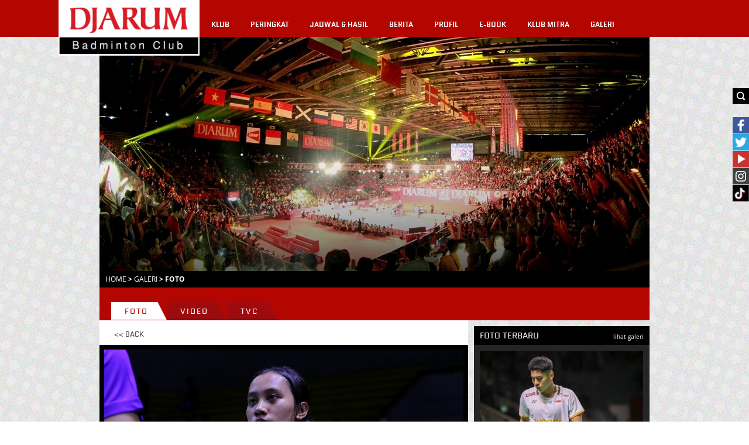

--- FILE ---
content_type: text/html; charset=UTF-8
request_url: https://pbdjarum.org/galeri/foto/0/956/indonesia-international-series-2022/ef9eae4bab207bb5f4/mutiara-ayu-puspitasari/208
body_size: 51609
content:
<!DOCTYPE html><html xmlns="https://www.w3.org/1999/xhtml">
    <head>	
		<meta charset="UTF-8">
        <meta name="viewport" content="width=device-width, initial-scale=1, shrink-to-fit=no">
		<meta http-equiv="Cache-control" content="public">
		<meta name="facebook-domain-verification" content="nr4bufhmpiggbcho5g8xl9ikolx0vv" />
		<meta name="google-site-verification" content="jzdy2gcyr6QY8TWfS1zX0flpFs6Grt2ls56813bXp9I" />
		<meta name="google-site-verification" content="ANwQv3fJGn53V0qRc8AycYz85lZ7Bssq6ymSFUvO3rg" />
		    <meta name="6aa823661432c51a77d0cb2ea0bc71ec" content="csrf_token">
		<meta content="651616364884459" property="fb:app_id">
			<meta content="100000005963189" property="fb:admins"><meta content="https://pbdjarum.org/galeri/foto/0/956/indonesia-international-series-2022/ef9eae4bab207bb5f4/mutiara-ayu-puspitasari/208" property="og:url">
			<meta content="article" property="og:type">
					<meta property="og:title" content="Foto - Mutiara Ayu Puspitasari" /> 
					<meta property="og:description" content="Foto - Mutiara Ayu Puspitasari"/>
					<meta property="og:image" content="https://pbdjarum.org/public/images/galeri/1663679054_capture.jpeg"/>
				<meta http-equiv="Content-type" content="text/html; charset=utf-8" />
<meta name="robots" content="index,follow" />
<meta name="title" content="PB DJARUM - GALERI FOTO" />
<meta name="copyright" content="" />
<meta name="description" content="Mutiara Ayu Puspitasari" />
<meta name="keywords" content="Mutiara Ayu Puspitasari" />
        <title>PB DJARUM - GALERI FOTO</title>
        <link rel="shortcut icon" href="https://pbdjarum.org/public/images/favicon.ico">
        <link rel="stylesheet" href="https://cdnjs.cloudflare.com/ajax/libs/font-awesome/4.7.0/css/font-awesome.min.css">
        <link rel="stylesheet" type="text/css" href="https://pbdjarum.org/public/css/slick.css" integrity="sha384-WVjzI53UDFOxNlik4zsNHQW3/QLQmXPDfNUqCWYUY6PlHI11v0DHY327TxSaBOKQ" crossorigin="anonymous" media="screen">
        <link rel="stylesheet" type="text/css" href="https://pbdjarum.org/public/css/style.css?19"  crossorigin="anonymous" media="screen">
        <link rel="stylesheet" type="text/css" href="https://pbdjarum.org/public/beasiswa/assets/javascripts/datepicker/datepicker3.css" integrity="sha384-r8yZnLhnRx69epfBAp3qfZEt5pfGNq0KCGknSoH4AR0Cw0I/uX8koQsmYNHuBffx" crossorigin="anonymous">
    
        <link rel="stylesheet" type="text/css" href="https://pbdjarum.org/public/css/registrasi.css?13" crossorigin="anonymous" media="screen">
		 <link rel="stylesheet" type="text/css" href="https://pbdjarum.org/public/css/customeRegister.css?13"  crossorigin="anonymous" media="screen">
        <script src="https://pbdjarum.org/public/js/jquery-3.5.1.min.js" integrity="sha384-7qME0LLZ+oJJ6qFVkRenGLe6A5GzcqT7Xw5lfL+aOhpxCf+DMf3hIvXfAhZ+usi0" crossorigin="anonymous"></script>
		<script  type="text/javascript" src="https://pbdjarum.org/public/js/slick.min.js" integrity="sha384-6ti8KE5wzIQpsSxWGm4Y0UMBOvn7KmDPSnTI5JwrXPT0Boa59RICzM0yEqyPhSBI" crossorigin="anonymous"></script>
          <!-- Google Tag Manager -->
<script type="text/javascript" crossorigin="anonymous">(function(w,d,s,l,i){w[l]=w[l]||[];w[l].push({'gtm.start':
new Date().getTime(),event:'gtm.js'});var f=d.getElementsByTagName(s)[0],
j=d.createElement(s),dl=l!='dataLayer'?'&l='+l:'';j.async=true;j.src=
'https://www.googletagmanager.com/gtm.js?id='+i+dl;f.parentNode.insertBefore(j,f);
})(window,document,'script','dataLayer','GTM-KKMMVV');</script>
<!-- End Google Tag Manager -->

<!-- google pixel -->

<script>
!function (w, d, t) {
  w.TiktokAnalyticsObject=t;var ttq=w[t]=w[t]||[];ttq.methods=["page","track","identify","instances","debug","on","off","once","ready","alias","group","enableCookie","disableCookie"],ttq.setAndDefer=function(t,e){t[e]=function(){t.push([e].concat(Array.prototype.slice.call(arguments,0)))}};for(var i=0;i<ttq.methods.length;i++)ttq.setAndDefer(ttq,ttq.methods[i]);ttq.instance=function(t){for(var e=ttq._i[t]||[],n=0;n<ttq.methods.length;n++)ttq.setAndDefer(e,ttq.methods[n]);return e},ttq.load=function(e,n){var i="https://analytics.tiktok.com/i18n/pixel/events.js";ttq._i=ttq._i||{},ttq._i[e]=[],ttq._i[e]._u=i,ttq._t=ttq._t||{},ttq._t[e]=+new Date,ttq._o=ttq._o||{},ttq._o[e]=n||{},ttq._partner=ttq._partner||'GoogleTagManagerServer';var o=document.createElement("script");o.type="text/javascript",o.async=!0,o.src=i+"?sdkid="+e+"&lib="+t;var a=document.getElementsByTagName("script")[0];a.parentNode.insertBefore(o,a)};

  ttq.load('CPJBDVJC77U0TG5MFJ8G');
  ttq.page();
}(window, document, 'ttq');
</script>

<!-- end google pixel -->
                                <script crossorigin="anonymous">
                    var base_url="https://pbdjarum.org/";
                    </script>
<script type="application/ld+json" crossorigin="anonymous">
{
  "@context" : "https://schema.org",
  "@type" : "Organization",
  "url": "https://www.pbdjarum.org/",
  "logo": "https://www.pbdjarum.org/public/images/Logonw2.png",
  "sameAs" : [
    "https://www.facebook.com/pbdjrum",
    "https://www.facebook.com/pbdjrum",
    "https://www.instagram.com/pbdjarumofficial"
  ]
}
</script>
<!-- <iframe src="https://ovolo.gotrackier.io/pixel?av=689eea82d1cf77547b6475cc&txn_id=order_id&sale_amount=Amount" scrolling="no" frameborder="0"></iframe> -->

                </head>
<body style="background:url(https://pbdjarum.org/public/asstesprofile/images/bg-pattern.jpg);">
<!-- Google Tag Manager (noscript) -->
<noscript><iframe src="https://www.googletagmanager.com/ns.html?id=GTM-KKMMVV"
height="0" width="0" style="display:none;visibility:hidden"></iframe></noscript>
<!-- End Google Tag Manager (noscript) -->
		            <script type='text/javascript' crossorigin="anonymous">
        var ebRand = Math.random()+'';
        ebRand = ebRand * 1000000;
        document.write('<scr'+'ipt src="https://bs.serving-sys.com/Serving/ActivityServer.bs?cn=as&amp;ActivityID=1162076&amp;rnd=' + ebRand + '"></scr' + 'ipt>');
        </script>
        <noscript>
        <img width="1" height="1" style="border:0" src="https://bs.serving-sys.com/Serving/ActivityServer.bs?cn=as&amp;ActivityID=1162076&amp;ns=1"/>
        </noscript>
            <div class="search">
            <div class="searchbtnX">
                <form action="https://pbdjarum.org/search/artikel" id="searchxartikel" method="post" accept-charset="utf-8">
<input type="hidden" name="csrf_token" value="6aa823661432c51a77d0cb2ea0bc71ec" />                                                                                        
                <div class="searchBTN"><input type="image" src="https://pbdjarum.org/public/images/searchbtn.gif"/></div>
                <div class="searchINPUT">
                    <input type="text" name="searchx"/>
					
                </div>
                </form>                <div class="clear_all"></div>
            </div>
        </div>
            <div class="fb">            
            <div class="fbbtnX">                
                <div class="fbBTN"><input type="image" src="https://pbdjarum.org/public/images/fb.jpg"/></div>
                <div class="fbINPUT">
                    <div>
                      <span>
                          <a href="https://www.facebook.com/pages/PB-Djarum/136625593073972" target="_blank">
                              <img src="https://pbdjarum.org/public/images/fb_hover.jpg" height="28px;"/>
                          </a>
                      </span>
                    </div>
                </div>                
                <div class="clear_all"></div>
            </div>
        </div>
        <div class="twitter">
            <div class="twitterbtnX">                
                <div class="twitterBTN"><input type="image" src="https://pbdjarum.org/public/images/twitter.jpg"/></div>
                <div class="twitterINPUT">
                    <a href="https://twitter.com/PBDjarum" target="_blank">
                        <img src="https://pbdjarum.org/public/images/twitter_hover.jpg" height="28px;"/>
                    </a>
                </div>                
                <div class="clear_all"></div>
            </div>
        </div>
        <div class="ytube">
            <div class="ytubebtnX">                
                <div class="ytubeBTN">
                    <input type="image" src="https://pbdjarum.org/public/images/youtube.jpg"/></div>
                <div class="ytubeINPUT">
                    <a href="https://www.youtube.com/user/pbdjarum?sub_confirmation=1" target="_blank">
                        <img src="https://pbdjarum.org/public/images/ytube_hover.jpg" height="28px;"/>
                    </a>
                </div>                
                <div class="clear_all"></div>
            </div>
        </div>
        <div class="ig">
            <div class="igbtnX">                
                <div class="igINPUT">
                    <a href="https://www.instagram.com/pbdjarumofficial/" target="_blank">
                        <img src="https://pbdjarum.org/public/images/instagram_1.jpg" height="28px;"/>
                    </a>
                </div>                
                <div class="clear_all"></div>
            </div>
        </div>
		<div class="tiktok">
            <div class="tiktokbtnX">                
                <div class="tiktokINPUT">
                    <a href="https://vt.tiktok.com/ZSJ15BWD6/" target="_blank">
                        <img src="https://pbdjarum.org/public/images/tiktok.jpg" height="28px;"/>
                    </a>
                </div>                
                <div class="clear_all"></div>
            </div>
        </div>
        <div class="wrapper">
            <div class="header">
                <div class="headerblock">
                    <div class="logo"><a href="https://pbdjarum.org/"><img src="https://pbdjarum.org/public/images/logopbdjarum24.png" style="border-block-end: 2px solid #fff;border-right: 0.5px solid #fff;width: 240px;" border="0"/></a></div>
                    <div class="userblock">
                       &nbsp;
                    </div>
                    <div class="menublock">
<ul>
	<li class="xmenu"><a class="txmenu" href="https://pbdjarum.org/klub">KLUB</a>
		<ul>
			<li><div class="downarr"></div></li>
			<li><a href="https://pbdjarum.org/klub/visi-dan-misi/" >VISI & MISI</a></li>
			<li><a href="https://pbdjarum.org/klub/sejarah/" >SEJARAH</a></li>
			<li><a href="https://pbdjarum.org/klub/fasilitas/" >FASILITAS</a></li>
			  <li><a href="https://pbdjarum.org/klub/beasiswa-bulutangkis/" >BEASISWA BULUTANGKIS</a></li>
			<!--<li><a href="https://pbdjarum.org/klub/training-camp/" >TRAINING CAMP</a></li-->
			<li><a href="https://pbdjarum.org/klub/tips-latihan/" >TIPS LATIHAN</a></li>
			<li><a href="https://pbdjarum.org/klub/peta-karir/" >PETA KARIR</a></li>
			<!-- <li><a href="https://pbdjarum.org/klub/official/" >OFFICIAL</a></li>-->
			
			<!--li><a href="https://pbdjarum.org/klub/klub-rekanan/" >KLUB REKANAN</a></li-->
		</ul>
	</li>
	<!-- <li class="xmenu"><a class="txmenu" href="https://pbdjarum.org/livingdata/">LIVING DATA</a></li> -->
	<li class="xmenu"><a class="txmenu" href="https://pbdjarum.org/peringkat/">PERINGKAT</a></li>
	<li class="xmenu"><a class="txmenu" href="https://pbdjarum.org/jadwal-dan-hasil/">JADWAL & HASIL</a></li>
	<li class="xmenu"><a class="txmenu" href="https://pbdjarum.org/berita/">BERITA </a>
		<ul>
			<li><div class="downarr"></div></li>                       
						<li><a href="https://pbdjarum.org/berita/berita-terkini/" >BERITA TERKINI</a></li>
			<li><a href="https://pbdjarum.org/berita/sirkuit-nasional/" >SIRKUIT NASIONAL</a></li>
			<li><a href="https://pbdjarum.org/berita/turnamen-nasional/" >TURNAMEN NASIONAL</a></li>
			<li><a href="https://pbdjarum.org/berita/turnamen-internasional/" >TURNAMEN INTERNASIONAL</a></li>
			<li><a href="https://pbdjarum.org/berita/diluar-arena/" >DILUAR ARENA</a></li>
			<li><a href="https://pbdjarum.org/berita/wawancara/" >WAWANCARA</a></li>
			<li><a href="https://pbdjarum.org/berita/audisi-umum/" >AUDISI UMUM</a></li>
			<li><a href="https://pbdjarum.org/berita/inspiring-story/" >INSPIRING STORY</a></li>
			<li><a href="https://pbdjarum.org/berita/olimpiade-rio/" >OLIMPIADE RIO</a></li>
		</ul>
	</li>
	 <li class="xmenu"><a class="txmenu" href="https://pbdjarum.org/profil/">PROFIL</a>
		<ul>
			<li><div class="downarr"></div></li>
			<li><a href="https://pbdjarum.org/profil/official/" >OFFICIAL</a></li>
			<li><a href="https://pbdjarum.org/profil/pemain/" >PEMAIN</a></li>
			<li><a href="https://pbdjarum.org/profil/pelatih/" >PELATIH</a></li>
			<li><a href="https://pbdjarum.org/profil/hall_of_fame/" >HALL OF FAME</a></li>
			<li><a href="https://pbdjarum.org/profil/alumni/" >ALUMNI</a></li>
			<!--<li><a href="https://pbdjarum.org/profil/player-of-the-month/" >PLAYER OF THE MONTH</a></li>-->
		</ul>
	</li>
	<li class="xmenu"><a href="https://pbdjarum.org/ebook/lists/" class="txmenu">E-BOOK</a></li>
	 <li class="xmenu"><a href="https://pbdjarum.org/klubmitra/" class="txmenu">KLUB MITRA</a></li> 
		<li class="xmenu"><a class="txmenu" href="https://pbdjarum.org/galeri/">GALERI</a>
		<ul>
			<li><div class="downarr"></div></li>
			<li><a href="https://pbdjarum.org/galeri/foto/" class="xmenuactive">FOTO</a></li>
			<li><a href="https://pbdjarum.org/galeri/video/" >VIDEO</a></li>
			<li><a href="https://pbdjarum.org/galeri/tvc/" >TVC</a></li>
		</ul>
	</li>
</ul>                    </div>
                </div>
            </div>
            <div class="container">
                <div class="containerin">
<div id="fb-root"></div>
<script>(function(d, s, id) {
  var js, fjs = d.getElementsByTagName(s)[0];
  if (d.getElementById(id)) return;
  js = d.createElement(s); js.id = id;
  js.src = "//connect.facebook.net/en_US/all.js#xfbml=1&appId=227550034082611";
  fjs.parentNode.insertBefore(js, fjs);
}(document, 'script', 'facebook-jssdk'));</script>
<script type="text/javascript" src="https://pbdjarum.org/public/js/jquery.hoverdir.js"></script>
<script type="text/javascript" src="https://pbdjarum.org/public/js/modernizr-1.6.min.js"></script>
<div class="HeadImages">
		<img src="https://pbdjarum.org/public/images/headimage/11123e1196786a32688b6723d3d28074.jpg"  title="Video" alt="Video" border="0"/>
</div>
<div class="cLine cbreadcrum">
	<div class="cbreadcrumin">
					<a href="https://pbdjarum.org/">Home</a> &gt;
					<a href="https://pbdjarum.org/galeri/">Galeri</a> &gt;
					Foto
				</div>
</div>
<div class="cLine cfilter" id="detil">
	<div class="kombar">
		<a href="https://pbdjarum.org/galeri/foto#detil"  class="activetab"><span class="tabL"><span class="tabR"><span class="tabC">Foto</span></span></span></a>
		<a href="https://pbdjarum.org/galeri/video#detil" ><span class="tabL"><span class="tabR"><span class="tabC">Video</span></span></span></a>
		<a href="https://pbdjarum.org/galeri/tvc#detil" ><span class="tabL"><span class="tabR"><span class="tabC">TVC</span></span></span></a>
		<div class="clear_all"></div>
	</div>
</div><div class="cLine cdetil">
	<div class="cdetilL">
		<div class="galback"><a href="https://pbdjarum.org/galeri/foto#detil"><< Back</a></div>		<div class="detilviewsx"><a href="https://pbdjarum.org/galeri/foto/0/956/indonesia-international-series-2022/81d80068e0cad5bd48/nikolaus-joaquinverrell-yustin-mulia/208#detil" class="GLnavLEFT"></a><div class="GLnavLEFTBG"></div><a href="https://pbdjarum.org/galeri/foto/0/956/indonesia-international-series-2022/31a403a6f1f7a8a939/mutiara-ayu-puspitasari/208#detil" class="GLnavRIGHT"></a><div class="GLnavRIGHTBG"></div><img src="https://pbdjarum.org/public/images/galeri/1663679054_capture.jpeg" border="0"/>
						</div>
						<div class="detiltitle" style="padding:10px 0;">Mutiara Ayu Puspitasari</div>
							<div class="soshare" style="margin-left:130px;margin-bottom:50px;">
			<div class="do_left">
				<div class="fb-like" data-href="https://pbdjarum.org/galeri/foto/0/956/indonesia-international-series-2022/ef9eae4bab207bb5f4/mutiara-ayu-puspitasari/208#detil" data-layout="button_count" data-action="like" data-show-faces="false" data-share="false"></div>
			</div>
			<div class="do_left marginl10">
				<div class="fb-share-button" data-href="https://pbdjarum.org/galeri/foto/0/956/indonesia-international-series-2022/ef9eae4bab207bb5f4/mutiara-ayu-puspitasari/208#detil" data-type="button_count"></div>
			</div>
			<div class="do_left marginl10">
				<div class="g-plus" data-action="share" data-annotation="bubble"></div>
				<script type="text/javascript">
					(function() {
						var po = document.createElement('script'); po.type = 'text/javascript'; po.async = true;
						po.src = 'https://apis.google.com/js/platform.js';
						var s = document.getElementsByTagName('script')[0]; s.parentNode.insertBefore(po, s);
					})();
				</script>
			</div>
			<div class="do_left marginl10">
				<a href="https://twitter.com/share" class="twitter-share-button" data-url="https://pbdjarum.org/galeri/foto/0/956/indonesia-international-series-2022/ef9eae4bab207bb5f4/mutiara-ayu-puspitasari/208#detil">Tweet</a>
				<script>!function(d,s,id){var js,fjs=d.getElementsByTagName(s)[0],p=/^https:/.test(d.location)?'http':'https';if(!d.getElementById(id)){js=d.createElement(s);js.id=id;js.src=p+'://platform.twitter.com/widgets.js';fjs.parentNode.insertBefore(js,fjs);}}(document, 'script', 'twitter-wjs');</script>
			</div>
			<div class="clear_all"></div>
		</div>
							<div class="maincatblock3">
			<ul id="da-thumbs5" class="da-thumbs5">
									<li>
						<a href="https://pbdjarum.org/galeri/foto/0/956/indonesia-international-series-2022/33f332e178e479ad96/syabda-perkasa-belawa/208#detil">
							<span class="ximageBlock"><img src="https://pbdjarum.org/public/images/galeri/small/1663679200_capture.jpeg" border="0"/></span>
							<div><span class="xtitle">SYABDA PERKASA BELAWA</span><br/><span class="xmore">lihat detil</span></div>
						</a>
					</li>
									<li>
						<a href="https://pbdjarum.org/galeri/foto/0/956/indonesia-international-series-2022/4aab95685122ec1621/ruzana/208#detil">
							<span class="ximageBlock"><img src="https://pbdjarum.org/public/images/galeri/small/1663679185_capture.jpeg" border="0"/></span>
							<div><span class="xtitle">RUZANA</span><br/><span class="xmore">lihat detil</span></div>
						</a>
					</li>
									<li>
						<a href="https://pbdjarum.org/galeri/foto/0/956/indonesia-international-series-2022/f0f029a98e93bf93c8/ruzana/208#detil">
							<span class="ximageBlock"><img src="https://pbdjarum.org/public/images/galeri/small/1663679174_capture.jpeg" border="0"/></span>
							<div><span class="xtitle">RUZANA</span><br/><span class="xmore">lihat detil</span></div>
						</a>
					</li>
									<li>
						<a href="https://pbdjarum.org/galeri/foto/0/956/indonesia-international-series-2022/9957f66ebfc937f9ad/ruzana/208#detil">
							<span class="ximageBlock"><img src="https://pbdjarum.org/public/images/galeri/small/1663679156_capture.jpeg" border="0"/></span>
							<div><span class="xtitle">RUZANA</span><br/><span class="xmore">lihat detil</span></div>
						</a>
					</li>
									<li>
						<a href="https://pbdjarum.org/galeri/foto/0/956/indonesia-international-series-2022/5ec2de9c69f8c01ce9/ruzana/208#detil">
							<span class="ximageBlock"><img src="https://pbdjarum.org/public/images/galeri/small/1663679144_capture.jpeg" border="0"/></span>
							<div><span class="xtitle">RUZANA</span><br/><span class="xmore">lihat detil</span></div>
						</a>
					</li>
									<li>
						<a href="https://pbdjarum.org/galeri/foto/0/956/indonesia-international-series-2022/1bebf3d839d6ddfed1/nikolaus-joaquinverrell-yustin-mulia/208#detil">
							<span class="ximageBlock"><img src="https://pbdjarum.org/public/images/galeri/small/1663679130_capture.jpeg" border="0"/></span>
							<div><span class="xtitle">NIKOLAUS JOAQUIN-VERRELL YUSTIN MULIA</span><br/><span class="xmore">lihat detil</span></div>
						</a>
					</li>
									<li>
						<a href="https://pbdjarum.org/galeri/foto/0/956/indonesia-international-series-2022/018ab548245addb6d8/nikolaus-joaquinverrell-yustin-mulia/208#detil">
							<span class="ximageBlock"><img src="https://pbdjarum.org/public/images/galeri/small/1663679115_capture.jpeg" border="0"/></span>
							<div><span class="xtitle">NIKOLAUS JOAQUIN-VERRELL YUSTIN MULIA</span><br/><span class="xmore">lihat detil</span></div>
						</a>
					</li>
									<li>
						<a href="https://pbdjarum.org/galeri/foto/0/956/indonesia-international-series-2022/c72b6ac021a19096d7/nikolaus-joaquinverrell-yustin-mulia/208#detil">
							<span class="ximageBlock"><img src="https://pbdjarum.org/public/images/galeri/small/1663679100_capture.jpeg" border="0"/></span>
							<div><span class="xtitle">NIKOLAUS JOAQUIN-VERRELL YUSTIN MULIA</span><br/><span class="xmore">lihat detil</span></div>
						</a>
					</li>
									<li>
						<a href="https://pbdjarum.org/galeri/foto/0/956/indonesia-international-series-2022/d4522e52af098fdcb1/nikolaus-joaquinverrell-yustin-mulia/208#detil">
							<span class="ximageBlock"><img src="https://pbdjarum.org/public/images/galeri/small/1663679088_capture.jpeg" border="0"/></span>
							<div><span class="xtitle">NIKOLAUS JOAQUIN-VERRELL YUSTIN MULIA</span><br/><span class="xmore">lihat detil</span></div>
						</a>
					</li>
									<li>
						<a href="https://pbdjarum.org/galeri/foto/0/956/indonesia-international-series-2022/81d80068e0cad5bd48/nikolaus-joaquinverrell-yustin-mulia/208#detil">
							<span class="ximageBlock"><img src="https://pbdjarum.org/public/images/galeri/small/1663679073_capture.jpeg" border="0"/></span>
							<div><span class="xtitle">NIKOLAUS JOAQUIN-VERRELL YUSTIN MULIA</span><br/><span class="xmore">lihat detil</span></div>
						</a>
					</li>
									<li>
						<a href="https://pbdjarum.org/galeri/foto/0/956/indonesia-international-series-2022/ef9eae4bab207bb5f4/mutiara-ayu-puspitasari/208#detil">
							<span class="ximageBlock"><img src="https://pbdjarum.org/public/images/galeri/small/1663679054_capture.jpeg" border="0"/></span>
							<div><span class="xtitle">MUTIARA AYU PUSPITASARI</span><br/><span class="xmore">lihat detil</span></div>
						</a>
					</li>
									<li>
						<a href="https://pbdjarum.org/galeri/foto/0/956/indonesia-international-series-2022/31a403a6f1f7a8a939/mutiara-ayu-puspitasari/208#detil">
							<span class="ximageBlock"><img src="https://pbdjarum.org/public/images/galeri/small/1663679036_capture.jpeg" border="0"/></span>
							<div><span class="xtitle">MUTIARA AYU PUSPITASARI</span><br/><span class="xmore">lihat detil</span></div>
						</a>
					</li>
									<li>
						<a href="https://pbdjarum.org/galeri/foto/0/956/indonesia-international-series-2022/2ba4023304ce0a656d/mutiara-ayu-puspitasari/208#detil">
							<span class="ximageBlock"><img src="https://pbdjarum.org/public/images/galeri/small/1663679020_capture.jpeg" border="0"/></span>
							<div><span class="xtitle">MUTIARA AYU PUSPITASARI</span><br/><span class="xmore">lihat detil</span></div>
						</a>
					</li>
									<li>
						<a href="https://pbdjarum.org/galeri/foto/0/956/indonesia-international-series-2022/5ed0f5efaa64f26fdf/mutiara-ayu-puspitasari/208#detil">
							<span class="ximageBlock"><img src="https://pbdjarum.org/public/images/galeri/small/1663679007_capture.jpeg" border="0"/></span>
							<div><span class="xtitle">MUTIARA AYU PUSPITASARI</span><br/><span class="xmore">lihat detil</span></div>
						</a>
					</li>
									<li>
						<a href="https://pbdjarum.org/galeri/foto/0/956/indonesia-international-series-2022/3ec157b8602d30755d/mutiara-ayu-puspitasari/208#detil">
							<span class="ximageBlock"><img src="https://pbdjarum.org/public/images/galeri/small/1663678994_capture.jpeg" border="0"/></span>
							<div><span class="xtitle">MUTIARA AYU PUSPITASARI</span><br/><span class="xmore">lihat detil</span></div>
						</a>
					</li>
									<li>
						<a href="https://pbdjarum.org/galeri/foto/0/956/indonesia-international-series-2022/ec997cb373a2f33d9e/moh-zaki-ubaidillah/208#detil">
							<span class="ximageBlock"><img src="https://pbdjarum.org/public/images/galeri/small/1663678974_capture.jpeg" border="0"/></span>
							<div><span class="xtitle">MOH ZAKI UBAIDILLAH</span><br/><span class="xmore">lihat detil</span></div>
						</a>
					</li>
								</ul>
				<div class="clear_all"></div>
				<div class="pagingblock"><div class="pagingx"><a href="https://pbdjarum.org/galeri/foto/0/956/indonesia_international_series_2022/ef9eae4bab207bb5f4/mutiara_ayu_puspitasari" data-ci-pagination-page="1" rel="start">&lsaquo; First</a><a href="https://pbdjarum.org/galeri/foto/0/956/indonesia_international_series_2022/ef9eae4bab207bb5f4/mutiara_ayu_puspitasari/192" data-ci-pagination-page="13" rel="prev">&lt;</a><a href="https://pbdjarum.org/galeri/foto/0/956/indonesia_international_series_2022/ef9eae4bab207bb5f4/mutiara_ayu_puspitasari/176" data-ci-pagination-page="12">12</a><a href="https://pbdjarum.org/galeri/foto/0/956/indonesia_international_series_2022/ef9eae4bab207bb5f4/mutiara_ayu_puspitasari/192" data-ci-pagination-page="13">13</a><strong>14</strong><a href="https://pbdjarum.org/galeri/foto/0/956/indonesia_international_series_2022/ef9eae4bab207bb5f4/mutiara_ayu_puspitasari/224" data-ci-pagination-page="15">15</a><a href="https://pbdjarum.org/galeri/foto/0/956/indonesia_international_series_2022/ef9eae4bab207bb5f4/mutiara_ayu_puspitasari/240" data-ci-pagination-page="16">16</a><a href="https://pbdjarum.org/galeri/foto/0/956/indonesia_international_series_2022/ef9eae4bab207bb5f4/mutiara_ayu_puspitasari/224" data-ci-pagination-page="15" rel="next">&gt;</a></div></div>			</div>
			</div>
	<div class="cdetilR">
		<div class="cdetilRin">
	<div class="lineblock4in_1">
		<div class="lineblock4in_top1 pov_title">FOTO TERBARU</div>
		<div class="lineblock4in_top2 pov_next">
									<div class="fotoxmenu fotoxmenu1" style="display:block;">
							<a href="https://pbdjarum.org/galeri/foto/0/1106/indonesia-masters-2026/b710880e3ebd1e88d6/moh-zaki-ubaidillah#detil">lihat galeri</a>
						</div>
										<div class="fotoxmenu fotoxmenu2" style="display:none;">
							<a href="https://pbdjarum.org/galeri/foto/0/1106/indonesia-masters-2026/3d7afbe5a558226816/moh-zaki-ubaidillah#detil">lihat galeri</a>
						</div>
										<div class="fotoxmenu fotoxmenu3" style="display:none;">
							<a href="https://pbdjarum.org/galeri/foto/0/1106/indonesia-masters-2026/8a0c55d176edf4c3e3/moh-zaki-ubaidillah#detil">lihat galeri</a>
						</div>
										<div class="fotoxmenu fotoxmenu4" style="display:none;">
							<a href="https://pbdjarum.org/galeri/foto/0/1106/indonesia-masters-2026/3b27215f8833e5b802/moh-zaki-ubaidillah#detil">lihat galeri</a>
						</div>
										<div class="fotoxmenu fotoxmenu5" style="display:none;">
							<a href="https://pbdjarum.org/galeri/foto/0/1106/indonesia-masters-2026/493bb441912714bdb1/moh-zaki-ubaidillah#detil">lihat galeri</a>
						</div>
										<div class="fotoxmenu fotoxmenu6" style="display:none;">
							<a href="https://pbdjarum.org/galeri/foto/0/1106/indonesia-masters-2026/4d73d338afaafa55d6/moh-zaki-ubaidillah#detil">lihat galeri</a>
						</div>
										<div class="fotoxmenu fotoxmenu7" style="display:none;">
							<a href="https://pbdjarum.org/galeri/foto/0/1106/indonesia-masters-2026/8879dec48d4c03085d/moh-zaki-ubaidillah#detil">lihat galeri</a>
						</div>
										<div class="fotoxmenu fotoxmenu8" style="display:none;">
							<a href="https://pbdjarum.org/galeri/foto/0/1106/indonesia-masters-2026/2c079d2fb2fc7e1e48/moh-zaki-ubaidillah#detil">lihat galeri</a>
						</div>
						</div>
		<div class="clear_all"></div>
	</div>
	<div class="lineblock4in_2">
				<div class="lineblock4in_2in fotoXdetil fotoXdetil1" style="display:block;"><a href="https://pbdjarum.org/galeri/foto/0/1106/indonesia-masters-2026/b710880e3ebd1e88d6/moh-zaki-ubaidillah#detil"><div class="galtitlebox">Moh Zaki Ubaidillah</div><img src="https://pbdjarum.org/public/images/galeri/medium/1768976231_capture.jpeg" border="0" title="Moh Zaki Ubaidillah"/></a></div>
				<div class="lineblock4in_2in fotoXdetil fotoXdetil2" style="display:none;"><a href="https://pbdjarum.org/galeri/foto/0/1106/indonesia-masters-2026/3d7afbe5a558226816/moh-zaki-ubaidillah#detil"><div class="galtitlebox">Moh Zaki Ubaidillah</div><img src="https://pbdjarum.org/public/images/galeri/medium/1768976215_capture.jpeg" border="0" title="Moh Zaki Ubaidillah"/></a></div>
				<div class="lineblock4in_2in fotoXdetil fotoXdetil3" style="display:none;"><a href="https://pbdjarum.org/galeri/foto/0/1106/indonesia-masters-2026/8a0c55d176edf4c3e3/moh-zaki-ubaidillah#detil"><div class="galtitlebox">Moh Zaki Ubaidillah</div><img src="https://pbdjarum.org/public/images/galeri/medium/1768976024_capture.jpeg" border="0" title="Moh Zaki Ubaidillah"/></a></div>
				<div class="lineblock4in_2in fotoXdetil fotoXdetil4" style="display:none;"><a href="https://pbdjarum.org/galeri/foto/0/1106/indonesia-masters-2026/3b27215f8833e5b802/moh-zaki-ubaidillah#detil"><div class="galtitlebox">Moh Zaki Ubaidillah</div><img src="https://pbdjarum.org/public/images/galeri/medium/1768975997_capture.jpeg" border="0" title="Moh Zaki Ubaidillah"/></a></div>
				<div class="lineblock4in_2in fotoXdetil fotoXdetil5" style="display:none;"><a href="https://pbdjarum.org/galeri/foto/0/1106/indonesia-masters-2026/493bb441912714bdb1/moh-zaki-ubaidillah#detil"><div class="galtitlebox">Moh Zaki Ubaidillah</div><img src="https://pbdjarum.org/public/images/galeri/medium/1768975971_capture.jpeg" border="0" title="Moh Zaki Ubaidillah"/></a></div>
				<div class="lineblock4in_2in fotoXdetil fotoXdetil6" style="display:none;"><a href="https://pbdjarum.org/galeri/foto/0/1106/indonesia-masters-2026/4d73d338afaafa55d6/moh-zaki-ubaidillah#detil"><div class="galtitlebox">Moh Zaki Ubaidillah</div><img src="https://pbdjarum.org/public/images/galeri/medium/1768975950_capture.jpeg" border="0" title="Moh Zaki Ubaidillah"/></a></div>
				<div class="lineblock4in_2in fotoXdetil fotoXdetil7" style="display:none;"><a href="https://pbdjarum.org/galeri/foto/0/1106/indonesia-masters-2026/8879dec48d4c03085d/moh-zaki-ubaidillah#detil"><div class="galtitlebox">Moh Zaki Ubaidillah</div><img src="https://pbdjarum.org/public/images/galeri/medium/1768975930_capture.jpeg" border="0" title="Moh Zaki Ubaidillah"/></a></div>
				<div class="lineblock4in_2in fotoXdetil fotoXdetil8" style="display:none;"><a href="https://pbdjarum.org/galeri/foto/0/1106/indonesia-masters-2026/2c079d2fb2fc7e1e48/moh-zaki-ubaidillah#detil"><div class="galtitlebox">Moh Zaki Ubaidillah</div><img src="https://pbdjarum.org/public/images/galeri/medium/1768975873_capture.jpeg" border="0" title="Moh Zaki Ubaidillah"/></a></div>
			</div>
	<div class="lineblock4in_3">
		<div class="arrowLeft thumbsfotonav" rel="-1"></div>
		<div class="arrowRight thumbsfotonav" rel="1"></div>
		<div class="lineblock4in_3in">
			<div class="lineblock4in_3in_block thumbsfotoblock">
								<div class="lineblock4in_3IMG fotoXimg fotoXimg1  imgXctive" rel="1"><img src="https://pbdjarum.org/public/images/galeri/small/1768976231_capture.jpeg" border="0"/></div>
								<div class="lineblock4in_3IMG fotoXimg fotoXimg2  " rel="2"><img src="https://pbdjarum.org/public/images/galeri/small/1768976215_capture.jpeg" border="0"/></div>
								<div class="lineblock4in_3IMG fotoXimg fotoXimg3  " rel="3"><img src="https://pbdjarum.org/public/images/galeri/small/1768976024_capture.jpeg" border="0"/></div>
								<div class="lineblock4in_3IMG fotoXimg fotoXimg4  " rel="4"><img src="https://pbdjarum.org/public/images/galeri/small/1768975997_capture.jpeg" border="0"/></div>
								<div class="lineblock4in_3IMG fotoXimg fotoXimg5  " rel="5"><img src="https://pbdjarum.org/public/images/galeri/small/1768975971_capture.jpeg" border="0"/></div>
								<div class="lineblock4in_3IMG fotoXimg fotoXimg6  " rel="6"><img src="https://pbdjarum.org/public/images/galeri/small/1768975950_capture.jpeg" border="0"/></div>
								<div class="lineblock4in_3IMG fotoXimg fotoXimg7  " rel="7"><img src="https://pbdjarum.org/public/images/galeri/small/1768975930_capture.jpeg" border="0"/></div>
								<div class="lineblock4in_3IMG fotoXimg fotoXimg8  " rel="8"><img src="https://pbdjarum.org/public/images/galeri/small/1768975873_capture.jpeg" border="0"/></div>
							</div>
		</div>
	</div>
</div>
<script type="text/javascript">
	$(document).ready(function() {
		var curFOTO = 1;
		var curpageFOTO = 1;
		var curxFOTOtotal = $('.fotoXimg').length;
			
		$('.fotoXimg').click(
			function(){
				var curFOTOrell = $(this).attr('rel')*1;
				curFOTO = curFOTOrell;
				$('.fotoxmenu').hide();
				$('.fotoxmenu'+curFOTO).show();
				$('.fotoXdetil').stop().hide();
				$('.fotoXimg').removeClass('imgXctive');
				$('.fotoXimg'+curFOTOrell).addClass('imgXctive');
				$('.fotoXdetil'+curFOTOrell).stop().fadeIn();
			}
		);
		$('.thumbsfotonav').click(
			function(){
				var curFOTOrell = $(this).attr('rel')*1;
				curFOTO = curFOTO + curFOTOrell;
				if( curFOTO > curxFOTOtotal ){ curFOTO = 1; }else if( curFOTO < 1 ){  curFOTO = curxFOTOtotal*1;  }
				if( curFOTO > 4 ){ curpageFOTO = 2;  }else{ curpageFOTO = 1; }
				$(".thumbsfotoblock").stop().animate({
					left: -(curpageFOTO-1)*248,
				}, 500);
				$('.fotoxmenu').hide();
				$('.fotoxmenu'+curFOTO).show();
				$('.fotoXdetil').stop().hide();
				$('.fotoXimg').removeClass('imgXctive');
				$('.fotoXimg'+curFOTO).addClass('imgXctive');
				$('.fotoXdetil'+curFOTO).stop().fadeIn();
			}
		);
	});
</script>		<div class="cdetilRin">
	<div class="lineblock4in_1">
		<div class="lineblock4in_top1 pov_title">VIDEO TERBARU</div>
		<div class="lineblock4in_top2 pov_next">
									<div class="vidxmenu vidxmenu1" style="display:block;">
							<a href="https://pbdjarum.org/galeri/video/0/1070/festival-senengminton-2024/83790/final-kelas-3-sd--festival-senengminton-2024#detil">lihat galeri</a>
						</div>
										<div class="vidxmenu vidxmenu2" style="display:none;">
							<a href="https://pbdjarum.org/galeri/video/0/1070/festival-senengminton-2024/83789/final-kelas-2-sd--festival-senengminton-2024#detil">lihat galeri</a>
						</div>
										<div class="vidxmenu vidxmenu3" style="display:none;">
							<a href="https://pbdjarum.org/galeri/video/0/1070/festival-senengminton-2024/83788/final-kelas-1-sd--festival-senengminton-2024#detil">lihat galeri</a>
						</div>
										<div class="vidxmenu vidxmenu4" style="display:none;">
							<a href="https://pbdjarum.org/galeri/video/0/1070/festival-senengminton-2024/83787/rangkaian-keseruan-festival-senengminton-2024#detil">lihat galeri</a>
						</div>
										<div class="vidxmenu vidxmenu5" style="display:none;">
							<a href="https://pbdjarum.org/galeri/video/0/1059/audisi-umum-pb-djarum-2024/81312/ep.5-tak-hanya-mencari-bakat-tapi-bisa-jadi-berkat#detil">lihat galeri</a>
						</div>
										<div class="vidxmenu vidxmenu6" style="display:none;">
							<a href="https://pbdjarum.org/galeri/video/0/1059/audisi-umum-pb-djarum-2024/81311/ep.-4-neisya-pejuang-cilik-dari-bontang#detil">lihat galeri</a>
						</div>
										<div class="vidxmenu vidxmenu7" style="display:none;">
							<a href="https://pbdjarum.org/galeri/video/0/1059/audisi-umum-pb-djarum-2024/81310/ep.-3-arsenio-yang-berlatih-di-rumah-sakit#detil">lihat galeri</a>
						</div>
										<div class="vidxmenu vidxmenu8" style="display:none;">
							<a href="https://pbdjarum.org/galeri/video/0/1059/audisi-umum-pb-djarum-2024/81309/ep.-2-azka-belajar-dari-pengalaman#detil">lihat galeri</a>
						</div>
						</div>
		<div class="clear_all"></div>
	</div>
	<div class="lineblock4in_2">
										<div class="lineblock4in_2in VidXdetil VidXdetil1" style="display:block;">
					<div style="margin-top:-26px;"><a href="https://pbdjarum.org/galeri/video/0/1070/festival-senengminton-2024/83790/final-kelas-3-sd--festival-senengminton-2024#detil"><span class="xPlayx"></span><div class="galtitlebox">FINAL KELAS 3 SD | Festival SenengMinton 2024</div><img width="280" src="https://img.youtube.com/vi/mxAYJPp1a4c/0.jpg" border="0"/></a></div>
				</div>
															<div class="lineblock4in_2in VidXdetil VidXdetil2" style="display:none;">
					<div style="margin-top:-26px;"><a href="https://pbdjarum.org/galeri/video/0/1070/festival-senengminton-2024/83789/final-kelas-2-sd--festival-senengminton-2024#detil"><span class="xPlayx"></span><div class="galtitlebox">FINAL KELAS 2 SD | Festival SenengMinton 2024</div><img width="280" src="https://img.youtube.com/vi/1FFCcShSkv0/0.jpg" border="0"/></a></div>
				</div>
															<div class="lineblock4in_2in VidXdetil VidXdetil3" style="display:none;">
					<div style="margin-top:-26px;"><a href="https://pbdjarum.org/galeri/video/0/1070/festival-senengminton-2024/83788/final-kelas-1-sd--festival-senengminton-2024#detil"><span class="xPlayx"></span><div class="galtitlebox">FINAL KELAS 1 SD | Festival SenengMinton 2024</div><img width="280" src="https://img.youtube.com/vi/HIHJHI4zZ5M/0.jpg" border="0"/></a></div>
				</div>
															<div class="lineblock4in_2in VidXdetil VidXdetil4" style="display:none;">
					<div style="margin-top:-26px;"><a href="https://pbdjarum.org/galeri/video/0/1070/festival-senengminton-2024/83787/rangkaian-keseruan-festival-senengminton-2024#detil"><span class="xPlayx"></span><div class="galtitlebox">Rangkaian Keseruan Festival SenengMinton 2024!</div><img width="280" src="https://img.youtube.com/vi/vOREVY7Abq0/0.jpg" border="0"/></a></div>
				</div>
															<div class="lineblock4in_2in VidXdetil VidXdetil5" style="display:none;">
					<div style="margin-top:-26px;"><a href="https://pbdjarum.org/galeri/video/0/1059/audisi-umum-pb-djarum-2024/81312/ep.5-tak-hanya-mencari-bakat-tapi-bisa-jadi-berkat#detil"><span class="xPlayx"></span><div class="galtitlebox">Ep.5: Tak Hanya Mencari Bakat, Tapi Bisa Jadi Berkat</div><img width="280" src="https://img.youtube.com/vi/FsKguzJEa0Y/0.jpg" border="0"/></a></div>
				</div>
															<div class="lineblock4in_2in VidXdetil VidXdetil6" style="display:none;">
					<div style="margin-top:-26px;"><a href="https://pbdjarum.org/galeri/video/0/1059/audisi-umum-pb-djarum-2024/81311/ep.-4-neisya-pejuang-cilik-dari-bontang#detil"><span class="xPlayx"></span><div class="galtitlebox">Ep. 4: Neisya, Pejuang Cilik dari Bontang!</div><img width="280" src="https://img.youtube.com/vi/5hcb-lPr8W0/0.jpg" border="0"/></a></div>
				</div>
															<div class="lineblock4in_2in VidXdetil VidXdetil7" style="display:none;">
					<div style="margin-top:-26px;"><a href="https://pbdjarum.org/galeri/video/0/1059/audisi-umum-pb-djarum-2024/81310/ep.-3-arsenio-yang-berlatih-di-rumah-sakit#detil"><span class="xPlayx"></span><div class="galtitlebox">Ep. 3: Arsenio yang Berlatih di Rumah Sakit!</div><img width="280" src="https://img.youtube.com/vi/9c6YjhcGWrE/0.jpg" border="0"/></a></div>
				</div>
															<div class="lineblock4in_2in VidXdetil VidXdetil8" style="display:none;">
					<div style="margin-top:-26px;"><a href="https://pbdjarum.org/galeri/video/0/1059/audisi-umum-pb-djarum-2024/81309/ep.-2-azka-belajar-dari-pengalaman#detil"><span class="xPlayx"></span><div class="galtitlebox">Ep. 2: Azka Belajar Dari Pengalaman</div><img width="280" src="https://img.youtube.com/vi/gTwcEpXMjHE/0.jpg" border="0"/></a></div>
				</div>
								</div>
	<div class="lineblock4in_3">
		<div class="arrowLeft thumbsvidnav" rel="-1"></div>
		<div class="arrowRight thumbsvidnav" rel="1"></div>
		<div class="lineblock4in_3in">
			<div class="lineblock4in_3in_block thumbsvidblock">
																					<div class="lineblock4in_3IMG vidXimg vidXimg1  imgXctive" rel="1" data="mxAYJPp1a4c"><img src="https://img.youtube.com/vi/mxAYJPp1a4c/0.jpg" border="0"/></div>
																							<div class="lineblock4in_3IMG vidXimg vidXimg2  " rel="2" data="1FFCcShSkv0"><img src="https://img.youtube.com/vi/1FFCcShSkv0/0.jpg" border="0"/></div>
																							<div class="lineblock4in_3IMG vidXimg vidXimg3  " rel="3" data="HIHJHI4zZ5M"><img src="https://img.youtube.com/vi/HIHJHI4zZ5M/0.jpg" border="0"/></div>
																							<div class="lineblock4in_3IMG vidXimg vidXimg4  " rel="4" data="vOREVY7Abq0"><img src="https://img.youtube.com/vi/vOREVY7Abq0/0.jpg" border="0"/></div>
																							<div class="lineblock4in_3IMG vidXimg vidXimg5  " rel="5" data="FsKguzJEa0Y"><img src="https://img.youtube.com/vi/FsKguzJEa0Y/0.jpg" border="0"/></div>
																							<div class="lineblock4in_3IMG vidXimg vidXimg6  " rel="6" data="5hcb-lPr8W0"><img src="https://img.youtube.com/vi/5hcb-lPr8W0/0.jpg" border="0"/></div>
																							<div class="lineblock4in_3IMG vidXimg vidXimg7  " rel="7" data="9c6YjhcGWrE"><img src="https://img.youtube.com/vi/9c6YjhcGWrE/0.jpg" border="0"/></div>
																							<div class="lineblock4in_3IMG vidXimg vidXimg8  " rel="8" data="gTwcEpXMjHE"><img src="https://img.youtube.com/vi/gTwcEpXMjHE/0.jpg" border="0"/></div>
															<div class="clear_all"></div>
			</div>
		</div>
	</div>
</div>
<script type="text/javascript">
	$(document).ready(function() {
		$('.vidXimg').click(
			function(){
				var curVIDrell = $(this).attr('rel')*1;
				var curVIDdata = $(this).attr('data')*1;
				curVID = curVIDrell;
				$('.vidxmenu').hide();
				$('.vidxmenu'+curVIDrell).show();
				$('.VidXdetil').stop().hide();
				$('.vidXimg').removeClass('imgXctive');
				$('.vidXimg'+curVIDrell).addClass('imgXctive');
				$('.VidXdetil'+curVIDrell).stop().fadeIn();
			}
		);
		var curVID = 1;
		var curxVIDtotal = $('.vidXimg').length;
		$('.thumbsvidnav').click(
			function(){
				var curVIDrell = $(this).attr('rel')*1;
				curVID = curVID + curVIDrell;
				if( curVID > curxVIDtotal ){ curVID = 1; }else if( curVID < 1 ){  curVID = curxVIDtotal*1;  }
				if( curVID > 4 ){ curpageVID = 2;  }else{ curpageVID = 1; }
				$(".thumbsvidblock").stop().animate({
					left: -(curpageVID-1)*248,
				}, 500);
				$('.vidxmenu').hide();
				$('.vidxmenu'+curVID).show();
				$('.VidXdetil').stop().hide();
				$('.vidXimg').removeClass('imgXctive');
				$('.vidXimg'+curVID).addClass('imgXctive');
				$('.VidXdetil'+curVID).stop().fadeIn();
			}
		);
	});
</script>	</div>
	<div class="clear_all"></div>
</div>


<script type="text/javascript">
	$(function() { 
		$('.paging a').click(function(){
			window.location.href = $(this).attr('href')+"#detil";
			return false;
		});
		$(' #da-thumbs5 > li ').each( function() { $(this).hoverdir(); } ); 
	});
	
</script>

                </div>
            </div>
            <iframe src="https://ovolo.gotrackier.io/pixel?av=689eea82d1cf77547b6475cc&txn_id=order_id&sale_amount=Amount" scrolling="no" frameborder="0" width="1" height="1"></iframe>
            <div class="footer">
                <div class="footertop">
                    <div class="footertopin">
                        <div class="logofoundation do_right"><a href="https://www.djarumfoundation.org/" target="_blank"><img src="https://pbdjarum.org/public/images/djarum_foundation.jpg" border="0"/></a></div>
                        <div class="clear_all"></div>
                    </div>
                </div>
                <div class="footerbtm">
                    <div class="footerbtmin">
                        <div class="do_left">Copyrights &copy; 2026 YAY DJARUM. All Rights Reserved.</div>
                        <div class="do_right footermenu">
                            <ul>
                                <li><a href="https://pbdjarum.org/contact-us">Contact Us</a></li>          
                                <li><a href="https://pbdjarum.org/sitemap">Sitemap</a></li>
                                <li><a href="https://pbdjarum.org/terms-conditions">Terms &amp; Conditions</a></li>
                                <li><a href="https://pbdjarum.org/privacy-policy">Privacy Policy</a></li>
                            </ul>
                            <div class="clear_all"></div>
                        </div>
                        <div class="clear_all"></div>
                    </div>
                </div>
            </div>
        </div>
	<div class="scrollToTop"><img src="https://pbdjarum.org/public/images/arr_tml_top.png" border="0"/></div>
	        <script type="text/javascript" integrity="sha384-k8mapP9xLogV0BkVY7rFYYMJ1T9fx4aYEr4/S0DN19yDB0uk4Wnhp37m8vuUnyQu" crossorigin="anonymous">
		  $(function(){
                    $(".PopXClose").click(function(){
                        $(".PopXBG").fadeOut();
                        $(".PopXCONTENT").hide();
                        $('#iframeyoutubebanner').remove();
                    });
                });   
			  function onYouTubeIframeAPIReady() {
                        var player;
                        player = new YT.Player('iframeyoutubebanner', {
                        playerVars: {
                            autoplay: 1
                        },
                        events: {
                            onReady: function(e) {
                            e.target.mute();
                            }
                        }
                        });
                        }
                      
			$(document).ready(function() {
                $('.closebtn').click(function() {
                        $('.popup-otp').fadeOut(function() {
                                $('.overlay').fadeOut();
                        });
                });
				$('.imagesmodal').attr('src','https://www.pbdjarum.org/public/images/popup/DF_HUT RI_72 480x480.gif'),
		
				
                $('.xmenu').hover(
                        function() {
                                $(this).children('ul').stop().slideDown();
                        }, function() {
                                $(this).children('ul').stop().slideUp();
                        }
                );
                $('.searchbtnX').hover(                        
                        function(){
							console.log('ddsds');
                                $('.search').stop(true).animate({right: 0}, 500);
                        },
                        function(){
							if($('input[name=searchx]').val()=='')
							{
                                $('.search').stop(true).animate({right: -172}, 500);
							}
                        }
                );
				
				$('.fbbtnX').hover(                        
                        function(){                            
                                $('.fb').stop(true).animate({right: -65}, 500);
                        },
                        function(){                            
                                $('.fb').stop(true).animate({right: -172}, 500);
                        }
                );
        
                $('.twitterbtnX').hover(                        
                        function(){                            
                                $('.twitter').stop(true).animate({right: -65}, 500);
                        },
                        function(){                            
                                $('.twitter').stop(true).animate({right: -172}, 500);
                        }
                );
        
                $('.ytubebtnX').hover(                        
                        function(){                            
                                $('.ytube').stop(true).animate({right: -65}, 500);
                        },
                        function(){                            
                                $('.ytube').stop(true).animate({right: -172}, 500);
                        }
                );

                $('.igbtnX').hover(                        
                        function(){                            
                                $('.ig').stop(true).animate({right: -65}, 500);
                        },
                        function(){                            
                                $('.ig').stop(true).animate({right: -172}, 500);
                        }
                );

				$('.tiktokbtnX').hover(                        
                        function(){                            
                                $('.tiktok').stop(true).animate({right: -65}, 500);
                        },
                        function(){                            
                                $('.tiktok').stop(true).animate({right: -172}, 500);
                        }
                );
				
                $('.search-btn-menu').hover(                        
                        function(){                            
                                $('.fb-right-menu').stop(true).animate({right: 0}, 500);
                        },
                        function(){                            
                                $('.fb-right-menu').stop(true).animate({right: -172}, 500);
                        }
                );
        
                $('#lnkUsernameMenu').click(
                        function() {
                                if( $('.username-container ul').is(":visible") ){
                                        $('.username-container ul').stop().slideUp();
                                }else{
                                        $('.username-container ul').stop().slideDown();
                                }
                        }
                );
               
                $('#lnkLoginSignupMenu').click(
                        function() {
                                if( $('.username-container ul').is(":visible") ){
                                        $('.username-container ul').stop().slideUp();
                                }else{
                                        $('.username-container ul').stop().slideDown();
                                }
                        }
                );
		
                $(window).scroll(function(){
                        if ($(this).scrollTop() > 200) {
                                $('.scrollToTop').addClass('goShow');
                        } else {
                                $('.scrollToTop').removeClass('goShow');
                        }
                });
                $('.scrollToTop').click(function(){
                        $('html, body').animate({scrollTop : 0},600);
                        return false;
                });
		
        });
        </script>
       <script src="https://platform.twitter.com/widgets.js" integrity="sha384-499SBD55kkmk6teLzQZZef8okF8ueqUOZzwFObzBjUBpRpLEotudfRvf2sD6fvsr" crossorigin="anonymous"></script>
        
	<script src="https://pbdjarum.org/public/js/parsleyjs/dist/parsley.min.js" type="text/javascript" integrity="sha384-8IdZsKUeeTS6zODIZf6sGVWjjUPo60zyeJSoSQ4EcANseQtctwkLxU/7Fc5Jnvd9" crossorigin="anonymous"></script>
    <script src="https://pbdjarum.org/public/js/parsleyjs/dist/i18n/id.js" type="text/javascript" integrity="sha384-ark6BPmz16tSKNmgNCFjvUaurcKzxhd2zRONQzbSddQgUO356xuw0wgEdkA3QV5n" crossorigin="anonymous"></script>
    <script src="https://pbdjarum.org/public/beasiswa/assets/javascripts/datepicker/bootstrap-datepicker.js" integrity="sha384-MIrThTRtjmS0IPpTF4jmLk6hQddGMgpNW5Fl+QQOifAvTHG6SASUwQCBXllzhHWV" crossorigin="anonymous"></script>
       <script  type="text/javascript" src="https://pbdjarum.org/public/js/registrasi.js?v30"></script>
	 </body>
</html>


--- FILE ---
content_type: text/html; charset=utf-8
request_url: https://accounts.google.com/o/oauth2/postmessageRelay?parent=https%3A%2F%2Fpbdjarum.org&jsh=m%3B%2F_%2Fscs%2Fabc-static%2F_%2Fjs%2Fk%3Dgapi.lb.en.2kN9-TZiXrM.O%2Fd%3D1%2Frs%3DAHpOoo_B4hu0FeWRuWHfxnZ3V0WubwN7Qw%2Fm%3D__features__
body_size: 162
content:
<!DOCTYPE html><html><head><title></title><meta http-equiv="content-type" content="text/html; charset=utf-8"><meta http-equiv="X-UA-Compatible" content="IE=edge"><meta name="viewport" content="width=device-width, initial-scale=1, minimum-scale=1, maximum-scale=1, user-scalable=0"><script src='https://ssl.gstatic.com/accounts/o/2580342461-postmessagerelay.js' nonce="YReF6gnoZq-4FRx4GSNObw"></script></head><body><script type="text/javascript" src="https://apis.google.com/js/rpc:shindig_random.js?onload=init" nonce="YReF6gnoZq-4FRx4GSNObw"></script></body></html>

--- FILE ---
content_type: application/javascript
request_url: https://pbdjarum.org/public/js/parsleyjs/dist/i18n/id.js
body_size: 941
content:
// Validation errors messages for Parsley
// Load this after Parsley

Parsley.addMessages('id', {
  defaultMessage: "tidak valid",
  type: {
    email:        "email tidak valid",
    url:          "url tidak valid",
    number:       "nomor tidak valid",
    integer:      "integer tidak valid",
    digits:       "harus berupa digit",
    alphanum:     "harus berupa alphanumeric"
  },
  notblank:       "wajib diisi",
  required:       "wajib diisi",
  pattern:        "tidak valid",
  min:            "harus lebih besar atau sama dengan %s.",
  max:            "harus lebih kecil atau sama dengan %s.",
  range:          "harus dalam rentang %s dan %s.",
  minlength:      "terlalu pendek, minimal %s karakter atau lebih.",
  maxlength:      "terlalu panjang, maksimal %s karakter atau kurang.",
  length:         "panjang karakter harus dalam rentang %s dan %s",
  mincheck:       "pilih minimal %s pilihan",
  maxcheck:       "pilih maksimal %s pilihan",
  check:          "pilih antar %s dan %s pilihan",
  equalto:        "harus sama"
});

Parsley.setLocale('id');


--- FILE ---
content_type: application/javascript
request_url: https://pbdjarum.org/public/js/registrasi.js?v30
body_size: 18478
content:
//script audisi baru
var alertPrestasi =0;
dj = (function($){  
    return {            
        
        validateAge: function($this){   
            var day = $('select[name=birth_date_day]').val(),
                month =  $('select[name=birth_date_month]').val(),
                year = $('select[name=birth_date_year]').val();
           
            console.log(year);
			 console.log('tahun');
			if(year >= 2013 ){
   	 	 	 
                $('.age-category').html('<b>U-11</b>'); 
            } 
           else if(year >= 2011 && year <= 2012){
            	
                $('.age-category').html('<b>U-13</b>'); 
            }
            else{
                $('.age-category').html(''); 
            }
            // console.log($this.datepicker().getFullYear());
        },
        tournamentUpdate: function(id, $this){
            console.log($this);
                $('#select-city li').removeClass('active');
                $($this).parent().addClass('active');
				$('.keterangan-audisi').toggle('slow').hide();
				$('.keterangan-seleksi').toggle('slow').hide();
				$('.daftardiri').toggle('slow').show(); 
				$('.kotaaudisi').fadeOut('slow').hide();
                $('#tournament_uid').val(id);   
				// $('#form-registrationiframe').remove();
            
            
        },
       tournamentBack: function(id, $this){
                $('#select-city li').removeClass('active');
				$('#tournament_uid').val(""); 
				$("#form-registrationiframe").trigger('reset');
				$('.age-category').html(''); 
				
				$('.daftardiri').fadeOut('slow').hide(); 
				// $('.kotaaudisi').show();
				$('.kotaaudisi').fadeIn('slow').show();
				$('.keterangan-audisi').toggle('slow').show();
				$('.keterangan-seleksi').toggle('slow').show(); 
               
			
        },
        getProvince: function(){
            var get_province = $('#get_province');
            var get_province_klub = $('#get_province_klub');
            var get_province_klub_pelatih = $('#get_province_klub_pelatih');
             
            if(get_province.length){        
			
                $.get(base_url+'daftar/get_province', function(data){
                    get_province.html('');
                    get_province.append('<option value="">Provinsi Asal</option>');
                    data.forEach(function(province){
                        get_province.append('<option value="'+province.uid+'">'+province.state_name+'</option>');
                        
                    })
                }, 'json');    
            }
              if(get_province_klub.length){        
            
                $.get(base_url+'daftar/get_province', function(data){
                    get_province_klub.html('');
					
						  get_province_klub.append('<option value="">Provinsi Asal Klub</option>');
					 
                   
                    data.forEach(function(province){
                        get_province_klub.append('<option value="'+province.uid+'">'+province.state_name+'</option>');
                        
                    })
                }, 'json');    
            }

              if(get_province_klub_pelatih.length){        
            
                $.get(base_url+'daftar/get_province', function(data){
                   get_province_klub_pelatih.html('');
					
						  get_province_klub_pelatih.append('<option value="">Provinsi Asal Pelatih</option>');
					 
                   
                    data.forEach(function(province){
                        get_province_klub_pelatih.append('<option value="'+province.uid+'">'+province.state_name+'</option>');
                        
                    })
                }, 'json');    
            }
            
        },
        getCity: function($this){                           
            $.get(base_url+'daftar/get_city/'+$($this).val(), function(data){                
                $('#get_city').html('');
                $('#get_city').append('<option value="">Kabupaten / Kota Asal</option>');
                data.forEach(function(city){
                    $('#get_city').append('<option value="'+city.value+'">'+city.name+'</option>');                    
                })
            }, 'json');
        },
         getCityKlub: function($this){                           
            $.get(base_url+'daftar/get_city/'+$($this).val(), function(data){                
                $('#get_city_klub').html('');
				 if($('input[name="tipe_klub"]').val()=='non klub'){
						  $('#get_city_klub').append('<option value="">Kabupaten / Kota Asal Pelatih</option>');
					 }else{
						   $('#get_city_klub').append('<option value="">Kabupaten / Kota Asal Klub</option>');
					 }
               
                data.forEach(function(city){
                    $('#get_city_klub').append('<option value="'+city.value+'">'+city.name+'</option>');                    
                })
            }, 'json');
        },
        getCityKlubPelatih: function($this){                           
            $.get(base_url+'daftar/get_city/'+$($this).val(), function(data){                
                $('#get_city_klub_pelatih').html('');
						  $('#get_city_klub_pelatih').append('<option value="">Kabupaten / Kota Asal Pelatih</option>');
			
               
                data.forEach(function(city){
                    $('#get_city_klub_pelatih').append('<option value="'+city.value+'">'+city.name+'</option>');                    
                })
            }, 'json');
        },
        tokenRenew: function(){
            $.ajax({
                type: 'GET',
                url: base_url+'daftar/get_token',
                dataType: 'json',
                success: function(data){                   

                    $('input[name="csrf_dj_token"]').val(data.token);
                }
            })
            
        },
        pernahAudisi: function($this){
            var ikutAudisi = $($this);
            console.log(ikutAudisi);
            if(ikutAudisi.val()=="Pernah"){
                $('.list_tahun_audisi').show();
            }
            else {
                $('.list_tahun_audisi').hide();
            }
            
        },
        tambahPerstasi: function(){
            var row = parseInt($('.prestasiatlet_desc').length)+1;
            var str ='<div class="warp-prestasi"> <br /> <input type="text" name="prestasiatlet_desc[]" style="width:80%" class="form-text prestasiatlet_desc" placeholder="Prestasi Terbaik Tingkat Nasional"><div class="float-left" data-class="prestasiatlet_desc" data-btn="button_prestasti"  style="color:#9f0601;margin-top:5px;float:right;cursor:pointer;" onclick="dj.deletePrestasi(this)">Hapus</div></div>';
            if($('.prestasiatlet_desc').length>=2){
                $('.button_prestasti').hide();
            } 
            $('.list_prestasti').append(str); 
        },
		tambahPerstasiProvinsi: function(){
            var row = parseInt($('.prestasiprovinsiatlet_desc').length)+1;
			console.log($('.prestasiprovinsiatlet_desc').length,'prestasi province');
            var str ='<div class="warp-prestasi"><br /> <input type="text" name="prestasiprovinsiatlet_desc[]" style="width:80%"   class="form-text prestasiprovinsiatlet_desc" placeholder="Prestasi Terbaik Tingkat Provinsi"><div class="float-left" data-class="prestasiprovinsiatlet_desc" data-btn="button_prestastiprovinsi" style="color:#9f0601;margin-top:5px;float:right;cursor:pointer;" onclick="dj.deletePrestasi(this)">Hapus</div></div>';
            if($('.prestasiprovinsiatlet_desc').length>=2){
                $('.button_prestastiprovinsi').hide();
            } 
            $('.list_prestastiprovinsi').append(str); 
        },
		tambahPerstasiKabupaten: function(){
            var row = parseInt($('.prestasikabupatenatlet_desc').length)+1;
			console.log($('.prestasikabupatenatlet_desc').length,'prestasi province');
            var str ='<div class="warp-prestasi"><br /> <input type="text" name="prestasikabupatenatlet_desc[]"   style="width:80%" class="form-text prestasikabupatenatlet_desc" placeholder="Prestasi Terbaik Tingkat Kabupaten"><div class="float-left" data-btn="button_prestastikabupaten" data-class="prestasikabupatenatlet_desc" style="color:#9f0601;margin-top:5px;float:right;cursor:pointer;" onclick="dj.deletePrestasi(this)">Hapus</div></div>';
            if($('.prestasikabupatenatlet_desc').length>=2){
                $('.button_prestastikabupaten').hide();
            } 
            $('.list_prestastikabupaten').append(str); 
        },
        showLoading: function(action){
            if(action == 'on'){
                $('.loading-bar').fadeIn();
            }else{
                $('.loading-bar').fadeOut();
            }
        },         
		deletePrestasi: function(action){
			console.log($(action),'tihssss');
			var classPrestasi = $(action).attr('data-class');
			var btnAddPrestasi = $(action).attr('data-btn');
			console.log($('.'+btnAddPrestasi),'clsssss');
			$(action).parent().remove();
				
				$('.'+btnAddPrestasi).show();
			
			// console.log(action.parent(),'action');
			// console.log(this.parent(),'this3'); 
           // $(action).parent('.warp-prestasi').remove();
        },         
        inputAngka:function($this){
            // var regExpr = new RegExp("^\d*\.?\d*$");
            // if (!regExpr.test(field.value)) {
            //   // Case of error
            //   field.value = "";
            // }
            console.log('sdsfds');
             $($this).val($($this).val().replace(/[^\d]/,''));
        }, 
		inputPrestasi: function($this){
			var valuePrestasi = $($this).val();
			if(valuePrestasi !='' && alertPrestasi==0){
				alert('Wajib membawa fotokopi piagam prestasi bulutangkis terbaik !');
				alertPrestasi =1; 
			}
		},			
        validateForm: function(){
            var validateSuccess = function(url, data){
				var formData = new FormData($('#form-registrationiframe')[0]);
                dj.showLoading('on');
                $.ajax({
                    type: 'POST',
                    url: url,
                    // data: data.serialize(),
					data: formData,
					processData: false,
					contentType: false,
                    dataType: 'json',
                    success: function(data){       
                        if(data.status == 'success'){
                            var response = JSON.parse(data.responses);
                            console.log(response);
			   window.location = base_url+'klub/beasiswa-bulutangkis-finish/'+response.no_registrasi;
                           /* $('#form-registrationiframe').fadeOut('slow').remove();
                            $('.no-registrasi').html(response.no_registrasi);
                            $('.kota-registrasi').html(response.kota_turnamen[0].kota);
                            
                            $('.gor-registrasi').html(' GOR Djarum, Jati, Kudus pada hari Minggu, ');
                            $('.daftar-ulang-registrasi').html(' 07 September 2025 (Pukul 09:00 – 15:00 WIB).');
                            $('.cetak-pdf-registrasi').attr('href',base_url+'daftar/saveregiframe2022/'+response.no_registrasi);
                            $('.hasil-registrasi').fadeIn('slow').show(); */
							
							// console.log(response.no_registrasi);
                            // window.location = base_url+'daftar/selamatiframe2019/'+response.no_registrasi;
                        }else if(data.status == 'error'){  
                            dj.tokenRenew();                          
                            alert(data.response);
                        }else{
                            location.reload();
                        }
                        dj.showLoading('off');
                    }
                })
            }
            var form_registrationiframe = $('#form-registrationiframe');
            

            if(form_registrationiframe.length){               
                var hash = window.location.hash;                 
                if(hash){
                    var tournament_uid = parseInt($(hash).attr('attr-value'));                    
                    
                        $(hash).addClass('active');
                        $('#tournament_uid').val($(hash).attr('attr-value'));       
                    
                    
                }
                form_registrationiframe.parsley({                    
                    excluded: 'input[type=submit], input[type=reset]',
                    inputs: 'input, textarea, select, input[type=hidden], :hidden, input[type=file]',
                }).on('form:submit', function() {       
					 $('input[type="submit"]').attr('disabled','disabled');
                    dj.tokenRenew();
                    validateSuccess(base_url+'daftar/submitiframe2019', form_registrationiframe);
					 $('input[type="submit"]').removeAttr('disabled');  
                }).on('field:error', function(ab) {      
                      console.log(ab,'aaaaa');				
					// This global callback will be called for any field that fails validation.
                        console.log('Validation failed for: ', this.$element);
                }).on('field:validated ', function(ab) {      
                      console.log(ab,'aaaaa validated ');				
					// This global callback will be called for any field that fails validation.
                        console.log('Validation  validated  failed for: ', this.$element);
                });
                $('input[name="tipe_klub"]').on('change', function(){
		console.log('masuk sini untuk type');
                
					  var get_province_klub = $('#get_province_klub');
					
                    if($(this).val() == 'non klub'){
			 $('.form_for_pelatih').show();
 			$('.form_for_klub').hide();
                        $('.alamat_klub_audisi').attr('disabled','disabled');
						$('.alamat_klub_audisi').hide();
                        $('.telepon_klub_audisi').attr('disabled','disabled'); 
						$('.telepon_klub_audisi').hide();
                        $('.email_klub_audisi').attr('disabled','disabled'); 
						$('.email_klub_audisi').hide();
			$('.selected_klub_row').hide(); 

						 // get_province_klub.append('<option value="">Provinsi Asal Pelatih</option>');
						$('.nama_klub_audisi').attr('placeholder','Nama Pelatih'); 
						$.get(base_url+'daftar/get_province', function(data){
							get_province_klub.html('');
					
							get_province_klub.append('<option value="">Provinsi Asal Pelatih</option>');
					 
                   
							data.forEach(function(province){
									get_province_klub.append('<option value="'+province.uid+'">'+province.state_name+'</option>');
									
								})
							}, 'json');    
						 $('#get_city_klub').html('');
						 $('#get_city_klub').append('<option value="">Kabupaten / Kota Asal Pelatih</option>');
                        $('textarea[name="alamat_klub"], input[name="notelpon_klub"],input[name="email_klub"]').attr('disabled','disabled');
                    }else{
			 $('.form_for_klub').show();
 $('.form_for_pelatih').hide();
						$('.nama_klub_audisi').attr('placeholder','Nama Klub'); 
$('.selected_klub_row').show();
                          $('#get_province_klub').removeAttr('disabled','disabled');
                        $('#get_city_klub').removeAttr('disabled','disabled');
						 $.get(base_url+'daftar/get_province', function(data){
						get_province_klub.html('');
					
							get_province_klub.append('<option value="">Provinsi Asal Klub</option>');
					 
                   
							data.forEach(function(province){
									get_province_klub.append('<option value="'+province.uid+'">'+province.state_name+'</option>');
									
								})
							}, 'json'); 

						 $('#get_city_klub').html('');
						 $('#get_city_klub').append('<option value="">Kabupaten / Kota Asal Klub</option>');
                        $('textarea[name="alamat_klub"], input[name="notelpon_klub"],input[name="email_klub"]').removeAttr('disabled','disabled');
						$('.alamat_klub_audisi').show();
						$('.telepon_klub_audisi').show();
						$('.email_klub_audisi').show();
                    }
                    
                })
            }

            
        },      
        onReady: function(){                    
            this.getProvince();
			this.validateForm();

        },
        onLoad: function(){
            var hash = window.location.hash
        }
    }

})(jQuery)

$(document).ready(function(){
    
    
    dj.onReady();
})

$(window).on('load', function(){
    dj.onLoad();    
    
});
function printElem(divId) {
    var content = $('.hasil-registrasi').html();
   
    var mywindow = window.open('', 'Print', 'height=600,width=800');

    mywindow.document.write('<html><style type="text/css"> .btn-hasil-registrasi{ width: 350px;  background: #fff;  border: 1px solid #b20a0f;  color: #b20a0f; padding: 10px 100px; font-size: 20px; text-transform: uppercase;  margin-bottom: 20px; } </style><head><title>Print</title>');
    mywindow.document.write('</head><body >');
    mywindow.document.write(content);
    mywindow.document.write('</body></html>');

    // mywindow.document.close();
    mywindow.focus()
    mywindow.print();
    // mywindow.close();
    return true;
}
var hari = "-4688";
    var hari2 = "-2864";
   
	 // $('.datepicker').datepicker({
      	// changeMonth: true,
      	// changeYear: true,
      	// maxDate: hari2+'d',
      	// yearRange: '2007:2011',
      	// dateFormat:"yy-mm-dd",
      // onSelect: function (date,re) {
	        // Your CSS changes, just in case you still need them
	           
	        // var year = re.drawYear;

   	 	// if(year >= 2009 && year <= 2011){
   	 	 	 // console.log('u11');
                // $('.age-category').html('<b>U-11</b>'); 
            // } 
            // else if(year >= 2007 && year <= 2008){
            	 // console.log('u13');
                // $('.age-category').html('<b>U-13</b>'); 
            // }
            // else{
                // $('.age-category').html(''); 
            // }
            // console.log($('.age-category'));
	    // }
    // });